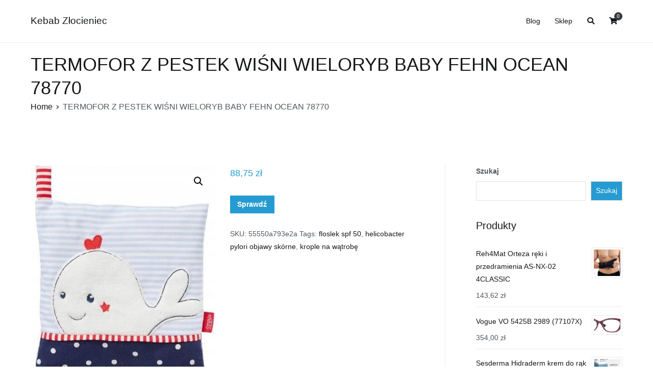

--- FILE ---
content_type: text/html; charset=UTF-8
request_url: https://kebab-zlocieniec.pl/produkt/termofor-z-pestek-wisni-wieloryb-baby-fehn-ocean-78770/
body_size: 13118
content:
<!doctype html>
		<html lang="pl-PL">
		
	<head>

				<meta charset="UTF-8">
		<meta name="viewport" content="width=device-width, initial-scale=1">
		<link rel="profile" href="http://gmpg.org/xfn/11">
		
		<title>TERMOFOR Z PESTEK WIŚNI WIELORYB BABY FEHN OCEAN 78770 &#8211; Kebab Złocieniec</title>
<meta name='robots' content='max-image-preview:large' />
<link rel="alternate" type="application/rss+xml" title="Kebab Złocieniec &raquo; Kanał z wpisami" href="https://kebab-zlocieniec.pl/feed/" />
<link rel="alternate" type="application/rss+xml" title="Kebab Złocieniec &raquo; Kanał z komentarzami" href="https://kebab-zlocieniec.pl/comments/feed/" />
<link rel="alternate" type="application/rss+xml" title="Kebab Złocieniec &raquo; TERMOFOR Z PESTEK WIŚNI WIELORYB BABY FEHN OCEAN 78770 Kanał z komentarzami" href="https://kebab-zlocieniec.pl/produkt/termofor-z-pestek-wisni-wieloryb-baby-fehn-ocean-78770/feed/" />
<link rel="alternate" title="oEmbed (JSON)" type="application/json+oembed" href="https://kebab-zlocieniec.pl/wp-json/oembed/1.0/embed?url=https%3A%2F%2Fkebab-zlocieniec.pl%2Fprodukt%2Ftermofor-z-pestek-wisni-wieloryb-baby-fehn-ocean-78770%2F" />
<link rel="alternate" title="oEmbed (XML)" type="text/xml+oembed" href="https://kebab-zlocieniec.pl/wp-json/oembed/1.0/embed?url=https%3A%2F%2Fkebab-zlocieniec.pl%2Fprodukt%2Ftermofor-z-pestek-wisni-wieloryb-baby-fehn-ocean-78770%2F&#038;format=xml" />
<style id='wp-img-auto-sizes-contain-inline-css' type='text/css'>
img:is([sizes=auto i],[sizes^="auto," i]){contain-intrinsic-size:3000px 1500px}
/*# sourceURL=wp-img-auto-sizes-contain-inline-css */
</style>
<style id='wp-emoji-styles-inline-css' type='text/css'>

	img.wp-smiley, img.emoji {
		display: inline !important;
		border: none !important;
		box-shadow: none !important;
		height: 1em !important;
		width: 1em !important;
		margin: 0 0.07em !important;
		vertical-align: -0.1em !important;
		background: none !important;
		padding: 0 !important;
	}
/*# sourceURL=wp-emoji-styles-inline-css */
</style>
<style id='wp-block-library-inline-css' type='text/css'>
:root{--wp-block-synced-color:#7a00df;--wp-block-synced-color--rgb:122,0,223;--wp-bound-block-color:var(--wp-block-synced-color);--wp-editor-canvas-background:#ddd;--wp-admin-theme-color:#007cba;--wp-admin-theme-color--rgb:0,124,186;--wp-admin-theme-color-darker-10:#006ba1;--wp-admin-theme-color-darker-10--rgb:0,107,160.5;--wp-admin-theme-color-darker-20:#005a87;--wp-admin-theme-color-darker-20--rgb:0,90,135;--wp-admin-border-width-focus:2px}@media (min-resolution:192dpi){:root{--wp-admin-border-width-focus:1.5px}}.wp-element-button{cursor:pointer}:root .has-very-light-gray-background-color{background-color:#eee}:root .has-very-dark-gray-background-color{background-color:#313131}:root .has-very-light-gray-color{color:#eee}:root .has-very-dark-gray-color{color:#313131}:root .has-vivid-green-cyan-to-vivid-cyan-blue-gradient-background{background:linear-gradient(135deg,#00d084,#0693e3)}:root .has-purple-crush-gradient-background{background:linear-gradient(135deg,#34e2e4,#4721fb 50%,#ab1dfe)}:root .has-hazy-dawn-gradient-background{background:linear-gradient(135deg,#faaca8,#dad0ec)}:root .has-subdued-olive-gradient-background{background:linear-gradient(135deg,#fafae1,#67a671)}:root .has-atomic-cream-gradient-background{background:linear-gradient(135deg,#fdd79a,#004a59)}:root .has-nightshade-gradient-background{background:linear-gradient(135deg,#330968,#31cdcf)}:root .has-midnight-gradient-background{background:linear-gradient(135deg,#020381,#2874fc)}:root{--wp--preset--font-size--normal:16px;--wp--preset--font-size--huge:42px}.has-regular-font-size{font-size:1em}.has-larger-font-size{font-size:2.625em}.has-normal-font-size{font-size:var(--wp--preset--font-size--normal)}.has-huge-font-size{font-size:var(--wp--preset--font-size--huge)}.has-text-align-center{text-align:center}.has-text-align-left{text-align:left}.has-text-align-right{text-align:right}.has-fit-text{white-space:nowrap!important}#end-resizable-editor-section{display:none}.aligncenter{clear:both}.items-justified-left{justify-content:flex-start}.items-justified-center{justify-content:center}.items-justified-right{justify-content:flex-end}.items-justified-space-between{justify-content:space-between}.screen-reader-text{border:0;clip-path:inset(50%);height:1px;margin:-1px;overflow:hidden;padding:0;position:absolute;width:1px;word-wrap:normal!important}.screen-reader-text:focus{background-color:#ddd;clip-path:none;color:#444;display:block;font-size:1em;height:auto;left:5px;line-height:normal;padding:15px 23px 14px;text-decoration:none;top:5px;width:auto;z-index:100000}html :where(.has-border-color){border-style:solid}html :where([style*=border-top-color]){border-top-style:solid}html :where([style*=border-right-color]){border-right-style:solid}html :where([style*=border-bottom-color]){border-bottom-style:solid}html :where([style*=border-left-color]){border-left-style:solid}html :where([style*=border-width]){border-style:solid}html :where([style*=border-top-width]){border-top-style:solid}html :where([style*=border-right-width]){border-right-style:solid}html :where([style*=border-bottom-width]){border-bottom-style:solid}html :where([style*=border-left-width]){border-left-style:solid}html :where(img[class*=wp-image-]){height:auto;max-width:100%}:where(figure){margin:0 0 1em}html :where(.is-position-sticky){--wp-admin--admin-bar--position-offset:var(--wp-admin--admin-bar--height,0px)}@media screen and (max-width:600px){html :where(.is-position-sticky){--wp-admin--admin-bar--position-offset:0px}}

/*# sourceURL=wp-block-library-inline-css */
</style><style id='wp-block-search-inline-css' type='text/css'>
.wp-block-search__button{margin-left:10px;word-break:normal}.wp-block-search__button.has-icon{line-height:0}.wp-block-search__button svg{height:1.25em;min-height:24px;min-width:24px;width:1.25em;fill:currentColor;vertical-align:text-bottom}:where(.wp-block-search__button){border:1px solid #ccc;padding:6px 10px}.wp-block-search__inside-wrapper{display:flex;flex:auto;flex-wrap:nowrap;max-width:100%}.wp-block-search__label{width:100%}.wp-block-search.wp-block-search__button-only .wp-block-search__button{box-sizing:border-box;display:flex;flex-shrink:0;justify-content:center;margin-left:0;max-width:100%}.wp-block-search.wp-block-search__button-only .wp-block-search__inside-wrapper{min-width:0!important;transition-property:width}.wp-block-search.wp-block-search__button-only .wp-block-search__input{flex-basis:100%;transition-duration:.3s}.wp-block-search.wp-block-search__button-only.wp-block-search__searchfield-hidden,.wp-block-search.wp-block-search__button-only.wp-block-search__searchfield-hidden .wp-block-search__inside-wrapper{overflow:hidden}.wp-block-search.wp-block-search__button-only.wp-block-search__searchfield-hidden .wp-block-search__input{border-left-width:0!important;border-right-width:0!important;flex-basis:0;flex-grow:0;margin:0;min-width:0!important;padding-left:0!important;padding-right:0!important;width:0!important}:where(.wp-block-search__input){appearance:none;border:1px solid #949494;flex-grow:1;font-family:inherit;font-size:inherit;font-style:inherit;font-weight:inherit;letter-spacing:inherit;line-height:inherit;margin-left:0;margin-right:0;min-width:3rem;padding:8px;text-decoration:unset!important;text-transform:inherit}:where(.wp-block-search__button-inside .wp-block-search__inside-wrapper){background-color:#fff;border:1px solid #949494;box-sizing:border-box;padding:4px}:where(.wp-block-search__button-inside .wp-block-search__inside-wrapper) .wp-block-search__input{border:none;border-radius:0;padding:0 4px}:where(.wp-block-search__button-inside .wp-block-search__inside-wrapper) .wp-block-search__input:focus{outline:none}:where(.wp-block-search__button-inside .wp-block-search__inside-wrapper) :where(.wp-block-search__button){padding:4px 8px}.wp-block-search.aligncenter .wp-block-search__inside-wrapper{margin:auto}.wp-block[data-align=right] .wp-block-search.wp-block-search__button-only .wp-block-search__inside-wrapper{float:right}
/*# sourceURL=https://kebab-zlocieniec.pl/wp-includes/blocks/search/style.min.css */
</style>
<style id='wp-block-search-theme-inline-css' type='text/css'>
.wp-block-search .wp-block-search__label{font-weight:700}.wp-block-search__button{border:1px solid #ccc;padding:.375em .625em}
/*# sourceURL=https://kebab-zlocieniec.pl/wp-includes/blocks/search/theme.min.css */
</style>
<style id='global-styles-inline-css' type='text/css'>
:root{--wp--preset--aspect-ratio--square: 1;--wp--preset--aspect-ratio--4-3: 4/3;--wp--preset--aspect-ratio--3-4: 3/4;--wp--preset--aspect-ratio--3-2: 3/2;--wp--preset--aspect-ratio--2-3: 2/3;--wp--preset--aspect-ratio--16-9: 16/9;--wp--preset--aspect-ratio--9-16: 9/16;--wp--preset--color--black: #000000;--wp--preset--color--cyan-bluish-gray: #abb8c3;--wp--preset--color--white: #ffffff;--wp--preset--color--pale-pink: #f78da7;--wp--preset--color--vivid-red: #cf2e2e;--wp--preset--color--luminous-vivid-orange: #ff6900;--wp--preset--color--luminous-vivid-amber: #fcb900;--wp--preset--color--light-green-cyan: #7bdcb5;--wp--preset--color--vivid-green-cyan: #00d084;--wp--preset--color--pale-cyan-blue: #8ed1fc;--wp--preset--color--vivid-cyan-blue: #0693e3;--wp--preset--color--vivid-purple: #9b51e0;--wp--preset--gradient--vivid-cyan-blue-to-vivid-purple: linear-gradient(135deg,rgb(6,147,227) 0%,rgb(155,81,224) 100%);--wp--preset--gradient--light-green-cyan-to-vivid-green-cyan: linear-gradient(135deg,rgb(122,220,180) 0%,rgb(0,208,130) 100%);--wp--preset--gradient--luminous-vivid-amber-to-luminous-vivid-orange: linear-gradient(135deg,rgb(252,185,0) 0%,rgb(255,105,0) 100%);--wp--preset--gradient--luminous-vivid-orange-to-vivid-red: linear-gradient(135deg,rgb(255,105,0) 0%,rgb(207,46,46) 100%);--wp--preset--gradient--very-light-gray-to-cyan-bluish-gray: linear-gradient(135deg,rgb(238,238,238) 0%,rgb(169,184,195) 100%);--wp--preset--gradient--cool-to-warm-spectrum: linear-gradient(135deg,rgb(74,234,220) 0%,rgb(151,120,209) 20%,rgb(207,42,186) 40%,rgb(238,44,130) 60%,rgb(251,105,98) 80%,rgb(254,248,76) 100%);--wp--preset--gradient--blush-light-purple: linear-gradient(135deg,rgb(255,206,236) 0%,rgb(152,150,240) 100%);--wp--preset--gradient--blush-bordeaux: linear-gradient(135deg,rgb(254,205,165) 0%,rgb(254,45,45) 50%,rgb(107,0,62) 100%);--wp--preset--gradient--luminous-dusk: linear-gradient(135deg,rgb(255,203,112) 0%,rgb(199,81,192) 50%,rgb(65,88,208) 100%);--wp--preset--gradient--pale-ocean: linear-gradient(135deg,rgb(255,245,203) 0%,rgb(182,227,212) 50%,rgb(51,167,181) 100%);--wp--preset--gradient--electric-grass: linear-gradient(135deg,rgb(202,248,128) 0%,rgb(113,206,126) 100%);--wp--preset--gradient--midnight: linear-gradient(135deg,rgb(2,3,129) 0%,rgb(40,116,252) 100%);--wp--preset--font-size--small: 13px;--wp--preset--font-size--medium: 20px;--wp--preset--font-size--large: 36px;--wp--preset--font-size--x-large: 42px;--wp--preset--spacing--20: 0.44rem;--wp--preset--spacing--30: 0.67rem;--wp--preset--spacing--40: 1rem;--wp--preset--spacing--50: 1.5rem;--wp--preset--spacing--60: 2.25rem;--wp--preset--spacing--70: 3.38rem;--wp--preset--spacing--80: 5.06rem;--wp--preset--shadow--natural: 6px 6px 9px rgba(0, 0, 0, 0.2);--wp--preset--shadow--deep: 12px 12px 50px rgba(0, 0, 0, 0.4);--wp--preset--shadow--sharp: 6px 6px 0px rgba(0, 0, 0, 0.2);--wp--preset--shadow--outlined: 6px 6px 0px -3px rgb(255, 255, 255), 6px 6px rgb(0, 0, 0);--wp--preset--shadow--crisp: 6px 6px 0px rgb(0, 0, 0);}:where(.is-layout-flex){gap: 0.5em;}:where(.is-layout-grid){gap: 0.5em;}body .is-layout-flex{display: flex;}.is-layout-flex{flex-wrap: wrap;align-items: center;}.is-layout-flex > :is(*, div){margin: 0;}body .is-layout-grid{display: grid;}.is-layout-grid > :is(*, div){margin: 0;}:where(.wp-block-columns.is-layout-flex){gap: 2em;}:where(.wp-block-columns.is-layout-grid){gap: 2em;}:where(.wp-block-post-template.is-layout-flex){gap: 1.25em;}:where(.wp-block-post-template.is-layout-grid){gap: 1.25em;}.has-black-color{color: var(--wp--preset--color--black) !important;}.has-cyan-bluish-gray-color{color: var(--wp--preset--color--cyan-bluish-gray) !important;}.has-white-color{color: var(--wp--preset--color--white) !important;}.has-pale-pink-color{color: var(--wp--preset--color--pale-pink) !important;}.has-vivid-red-color{color: var(--wp--preset--color--vivid-red) !important;}.has-luminous-vivid-orange-color{color: var(--wp--preset--color--luminous-vivid-orange) !important;}.has-luminous-vivid-amber-color{color: var(--wp--preset--color--luminous-vivid-amber) !important;}.has-light-green-cyan-color{color: var(--wp--preset--color--light-green-cyan) !important;}.has-vivid-green-cyan-color{color: var(--wp--preset--color--vivid-green-cyan) !important;}.has-pale-cyan-blue-color{color: var(--wp--preset--color--pale-cyan-blue) !important;}.has-vivid-cyan-blue-color{color: var(--wp--preset--color--vivid-cyan-blue) !important;}.has-vivid-purple-color{color: var(--wp--preset--color--vivid-purple) !important;}.has-black-background-color{background-color: var(--wp--preset--color--black) !important;}.has-cyan-bluish-gray-background-color{background-color: var(--wp--preset--color--cyan-bluish-gray) !important;}.has-white-background-color{background-color: var(--wp--preset--color--white) !important;}.has-pale-pink-background-color{background-color: var(--wp--preset--color--pale-pink) !important;}.has-vivid-red-background-color{background-color: var(--wp--preset--color--vivid-red) !important;}.has-luminous-vivid-orange-background-color{background-color: var(--wp--preset--color--luminous-vivid-orange) !important;}.has-luminous-vivid-amber-background-color{background-color: var(--wp--preset--color--luminous-vivid-amber) !important;}.has-light-green-cyan-background-color{background-color: var(--wp--preset--color--light-green-cyan) !important;}.has-vivid-green-cyan-background-color{background-color: var(--wp--preset--color--vivid-green-cyan) !important;}.has-pale-cyan-blue-background-color{background-color: var(--wp--preset--color--pale-cyan-blue) !important;}.has-vivid-cyan-blue-background-color{background-color: var(--wp--preset--color--vivid-cyan-blue) !important;}.has-vivid-purple-background-color{background-color: var(--wp--preset--color--vivid-purple) !important;}.has-black-border-color{border-color: var(--wp--preset--color--black) !important;}.has-cyan-bluish-gray-border-color{border-color: var(--wp--preset--color--cyan-bluish-gray) !important;}.has-white-border-color{border-color: var(--wp--preset--color--white) !important;}.has-pale-pink-border-color{border-color: var(--wp--preset--color--pale-pink) !important;}.has-vivid-red-border-color{border-color: var(--wp--preset--color--vivid-red) !important;}.has-luminous-vivid-orange-border-color{border-color: var(--wp--preset--color--luminous-vivid-orange) !important;}.has-luminous-vivid-amber-border-color{border-color: var(--wp--preset--color--luminous-vivid-amber) !important;}.has-light-green-cyan-border-color{border-color: var(--wp--preset--color--light-green-cyan) !important;}.has-vivid-green-cyan-border-color{border-color: var(--wp--preset--color--vivid-green-cyan) !important;}.has-pale-cyan-blue-border-color{border-color: var(--wp--preset--color--pale-cyan-blue) !important;}.has-vivid-cyan-blue-border-color{border-color: var(--wp--preset--color--vivid-cyan-blue) !important;}.has-vivid-purple-border-color{border-color: var(--wp--preset--color--vivid-purple) !important;}.has-vivid-cyan-blue-to-vivid-purple-gradient-background{background: var(--wp--preset--gradient--vivid-cyan-blue-to-vivid-purple) !important;}.has-light-green-cyan-to-vivid-green-cyan-gradient-background{background: var(--wp--preset--gradient--light-green-cyan-to-vivid-green-cyan) !important;}.has-luminous-vivid-amber-to-luminous-vivid-orange-gradient-background{background: var(--wp--preset--gradient--luminous-vivid-amber-to-luminous-vivid-orange) !important;}.has-luminous-vivid-orange-to-vivid-red-gradient-background{background: var(--wp--preset--gradient--luminous-vivid-orange-to-vivid-red) !important;}.has-very-light-gray-to-cyan-bluish-gray-gradient-background{background: var(--wp--preset--gradient--very-light-gray-to-cyan-bluish-gray) !important;}.has-cool-to-warm-spectrum-gradient-background{background: var(--wp--preset--gradient--cool-to-warm-spectrum) !important;}.has-blush-light-purple-gradient-background{background: var(--wp--preset--gradient--blush-light-purple) !important;}.has-blush-bordeaux-gradient-background{background: var(--wp--preset--gradient--blush-bordeaux) !important;}.has-luminous-dusk-gradient-background{background: var(--wp--preset--gradient--luminous-dusk) !important;}.has-pale-ocean-gradient-background{background: var(--wp--preset--gradient--pale-ocean) !important;}.has-electric-grass-gradient-background{background: var(--wp--preset--gradient--electric-grass) !important;}.has-midnight-gradient-background{background: var(--wp--preset--gradient--midnight) !important;}.has-small-font-size{font-size: var(--wp--preset--font-size--small) !important;}.has-medium-font-size{font-size: var(--wp--preset--font-size--medium) !important;}.has-large-font-size{font-size: var(--wp--preset--font-size--large) !important;}.has-x-large-font-size{font-size: var(--wp--preset--font-size--x-large) !important;}
/*# sourceURL=global-styles-inline-css */
</style>

<style id='classic-theme-styles-inline-css' type='text/css'>
/*! This file is auto-generated */
.wp-block-button__link{color:#fff;background-color:#32373c;border-radius:9999px;box-shadow:none;text-decoration:none;padding:calc(.667em + 2px) calc(1.333em + 2px);font-size:1.125em}.wp-block-file__button{background:#32373c;color:#fff;text-decoration:none}
/*# sourceURL=/wp-includes/css/classic-themes.min.css */
</style>
<link rel='stylesheet' id='photoswipe-css' href='https://kebab-zlocieniec.pl/wp-content/plugins/woocommerce/assets/css/photoswipe/photoswipe.min.css?ver=5.1.0' type='text/css' media='all' />
<link rel='stylesheet' id='photoswipe-default-skin-css' href='https://kebab-zlocieniec.pl/wp-content/plugins/woocommerce/assets/css/photoswipe/default-skin/default-skin.min.css?ver=5.1.0' type='text/css' media='all' />
<link rel='stylesheet' id='woocommerce-layout-css' href='https://kebab-zlocieniec.pl/wp-content/plugins/woocommerce/assets/css/woocommerce-layout.css?ver=5.1.0' type='text/css' media='all' />
<link rel='stylesheet' id='woocommerce-smallscreen-css' href='https://kebab-zlocieniec.pl/wp-content/plugins/woocommerce/assets/css/woocommerce-smallscreen.css?ver=5.1.0' type='text/css' media='only screen and (max-width: 768px)' />
<link rel='stylesheet' id='woocommerce-general-css' href='https://kebab-zlocieniec.pl/wp-content/plugins/woocommerce/assets/css/woocommerce.css?ver=5.1.0' type='text/css' media='all' />
<style id='woocommerce-inline-inline-css' type='text/css'>
.woocommerce form .form-row .required { visibility: visible; }
/*# sourceURL=woocommerce-inline-inline-css */
</style>
<link rel='stylesheet' id='font-awesome-css' href='https://kebab-zlocieniec.pl/wp-content/themes/zakra/assets/lib/font-awesome/css/font-awesome.min.css?ver=4.7.0' type='text/css' media='all' />
<link rel='stylesheet' id='zakra-style-css' href='https://kebab-zlocieniec.pl/wp-content/themes/zakra/style.css?ver=6.9' type='text/css' media='all' />
<style id='zakra-style-inline-css' type='text/css'>
button:hover, input[type="button"]:hover, input[type="reset"]:hover, input[type="submit"]:hover, #infinite-handle span:hover{background-color:#1e7ba6;}.main-navigation.tg-primary-menu > div ul li.tg-header-button-wrap a:hover{background-color:#1e7ba6;}
/*# sourceURL=zakra-style-inline-css */
</style>
<link rel='stylesheet' id='zakra-woocommerce-style-css' href='https://kebab-zlocieniec.pl/wp-content/themes/zakra/assets/css/woocommerce.css?ver=2.0.9' type='text/css' media='all' />
<style id='zakra-woocommerce-style-inline-css' type='text/css'>
.woocommerce ul.products li.product .price, .woocommerce .star-rating span{color:#51585f;}
/*# sourceURL=zakra-woocommerce-style-inline-css */
</style>
<script type="text/javascript" src="https://kebab-zlocieniec.pl/wp-includes/js/jquery/jquery.min.js?ver=3.7.1" id="jquery-core-js"></script>
<script type="text/javascript" src="https://kebab-zlocieniec.pl/wp-includes/js/jquery/jquery-migrate.min.js?ver=3.4.1" id="jquery-migrate-js"></script>
<link rel="https://api.w.org/" href="https://kebab-zlocieniec.pl/wp-json/" /><link rel="alternate" title="JSON" type="application/json" href="https://kebab-zlocieniec.pl/wp-json/wp/v2/product/2286" /><link rel="EditURI" type="application/rsd+xml" title="RSD" href="https://kebab-zlocieniec.pl/xmlrpc.php?rsd" />
<meta name="generator" content="WordPress 6.9" />
<meta name="generator" content="WooCommerce 5.1.0" />
<link rel="canonical" href="https://kebab-zlocieniec.pl/produkt/termofor-z-pestek-wisni-wieloryb-baby-fehn-ocean-78770/" />
<link rel='shortlink' href='https://kebab-zlocieniec.pl/?p=2286' />
<link rel="pingback" href="https://kebab-zlocieniec.pl/xmlrpc.php">	<noscript><style>.woocommerce-product-gallery{ opacity: 1 !important; }</style></noscript>
			<style type="text/css" id="wp-custom-css">
			.woocommerce ul.products li.product a img {
    height: 230px;
    object-fit: contain;
}

.woocommerce ul.products li.product .woocommerce-loop-product__title {
    height: 90px;
    overflow: hidden;
}
		</style>
		
	</head>

<body class="wp-singular product-template-default single single-product postid-2286 wp-theme-zakra theme-zakra woocommerce woocommerce-page woocommerce-no-js tg-site-layout--right tg-container--wide has-page-header has-breadcrumbs woocommerce-active">


		<div id="page" class="site tg-site">
				<a class="skip-link screen-reader-text" href="#content">Przejdź do treści</a>
		
		<header id="masthead" class="site-header tg-site-header tg-site-header--left">
		



		<div class="tg-site-header-bottom">
			<div class="tg-header-container tg-container tg-container--flex tg-container--flex-center tg-container--flex-space-between">
		
		
			<div class="tg-block tg-block--one">

						<div class="site-branding">
						<div class="site-info-wrap">
									<p class="site-title">
						<a href="https://kebab-zlocieniec.pl/" rel="home">Kebab Złocieniec</a>
					</p>
								</div>

		</div><!-- .site-branding -->
		
			</div> <!-- /.tg-site-header__block--one -->

			
			<div class="tg-block tg-block--two">

						<nav id="site-navigation" class="main-navigation tg-primary-menu tg-primary-menu--style-underline">
			<div id="primary-menu" class="menu-primary"><ul><li class="page_item page-item-2 "><a href="https://kebab-zlocieniec.pl/blog/">Blog</a></li>
<li class="page_item page-item-6 current_page_parent"><a href="https://kebab-zlocieniec.pl/">Sklep</a></li>
<li class="menu-item tg-menu-item tg-menu-item-search"><a href="#"  ><i class="tg-icon tg-icon-search"></i></a><form role="search" method="get" class="search-form" action="https://kebab-zlocieniec.pl/">
				<label>
					<span class="screen-reader-text">Szukaj:</span>
					<input type="search" class="search-field" placeholder="Szukaj &hellip;" value="" name="s" />
				</label>
				<input type="submit" class="search-submit" value="Szukaj" />
			</form></li><!-- /.tg-header-search --><li class="menu-item tg-menu-item tg-menu-item-cart "><a class="cart-page-link" href="https://kebab-zlocieniec.pl" title="Zobacz zawartość koszyka"><i class="tg-icon tg-icon-shopping-cart"></i><span class="count">0</span></a></li></ul></div>		</nav><!-- #site-navigation -->
				<nav id="header-action" class="tg-header-action">
			<ul class="tg-header-action-list">
				<li class="tg-header-action__item tg-mobile-toggle" >
										<button aria-label="Menu główne" >
						<i class="tg-icon tg-icon-bars"></i>
					</button>
				</li><!-- /.tg-mobile-toggle -->
			</ul><!-- /.zakra-header-action-list -->
		</nav><!-- #header-action -->
				<nav id="mobile-navigation" class="tg-mobile-navigation"
			>

			<div id="mobile-primary-menu" class="menu"><ul>
<li class="page_item page-item-2 "><a href="https://kebab-zlocieniec.pl/blog/">Blog</a></li>
<li class="page_item page-item-6 current_page_parent"><a href="https://kebab-zlocieniec.pl/">Sklep</a></li>
</ul></div>

		</nav><!-- /#mobile-navigation-->
		
			</div> <!-- /.tg-site-header__block-two -->

			
		</div>
		<!-- /.tg-container -->
		</div>
		<!-- /.tg-site-header-bottom -->
		
		</header><!-- #masthead -->
		
		<main id="main" class="site-main">
		
		<header class="tg-page-header tg-page-header--left">
			<div class="tg-container tg-container--flex tg-container--flex-center tg-container--flex-space-between">
				<h1 class="tg-page-header__title">TERMOFOR Z PESTEK WIŚNI WIELORYB BABY FEHN OCEAN 78770</h1>
				<nav role="navigation" aria-label="Okruszki" class="breadcrumb-trail breadcrumbs"><ul class="trail-items"><li class="trail-item"><a href="https://kebab-zlocieniec.pl">Home</a></li><li class="trail-item">TERMOFOR Z PESTEK WIŚNI WIELORYB BABY FEHN OCEAN 78770</li></ul></nav>			</div>
		</header>
		<!-- /.page-header -->
				<div id="content" class="site-content">
			<div class="tg-container tg-container--flex tg-container--flex-space-between">
		
				<div id="primary" class="content-area">
			
					
			<div class="woocommerce-notices-wrapper"></div><div id="product-2286" class="zakra-single-article product type-product post-2286 status-publish first instock product_tag-floslek-spf-50 product_tag-helicobacter-pylori-objawy-skorne product_tag-krople-na-watrobe has-post-thumbnail product-type-external">

	<div class="woocommerce-product-gallery woocommerce-product-gallery--with-images woocommerce-product-gallery--columns-4 images" data-columns="4" style="opacity: 0; transition: opacity .25s ease-in-out;">
	<figure class="woocommerce-product-gallery__wrapper">
		<div data-thumb="https://kebab-zlocieniec.pl/wp-content/uploads/2022/05/i-termofor-z-pestek-wisni-wieloryb-baby-fehn-ocean-78770-100x100.jpg" data-thumb-alt="" class="woocommerce-product-gallery__image"><a href="https://kebab-zlocieniec.pl/wp-content/uploads/2022/05/i-termofor-z-pestek-wisni-wieloryb-baby-fehn-ocean-78770.jpg"><img width="448" height="530" src="https://kebab-zlocieniec.pl/wp-content/uploads/2022/05/i-termofor-z-pestek-wisni-wieloryb-baby-fehn-ocean-78770.jpg" class="wp-post-image" alt="" title="i-termofor-z-pestek-wisni-wieloryb-baby-fehn-ocean-78770" data-caption="" data-src="https://kebab-zlocieniec.pl/wp-content/uploads/2022/05/i-termofor-z-pestek-wisni-wieloryb-baby-fehn-ocean-78770.jpg" data-large_image="https://kebab-zlocieniec.pl/wp-content/uploads/2022/05/i-termofor-z-pestek-wisni-wieloryb-baby-fehn-ocean-78770.jpg" data-large_image_width="448" data-large_image_height="530" decoding="async" fetchpriority="high" srcset="https://kebab-zlocieniec.pl/wp-content/uploads/2022/05/i-termofor-z-pestek-wisni-wieloryb-baby-fehn-ocean-78770.jpg 448w, https://kebab-zlocieniec.pl/wp-content/uploads/2022/05/i-termofor-z-pestek-wisni-wieloryb-baby-fehn-ocean-78770-254x300.jpg 254w" sizes="(max-width: 448px) 100vw, 448px" /></a></div>	</figure>
</div>

	<div class="summary entry-summary">
		<p class="price"><span class="woocommerce-Price-amount amount"><bdi>88,75&nbsp;<span class="woocommerce-Price-currencySymbol">&#122;&#322;</span></bdi></span></p>

<form class="cart" action="#crid=446141&#038;pid=23606" method="get">
	
	<button type="submit" class="single_add_to_cart_button button alt">Sprawdź</button>

	
	</form>

<div class="product_meta">

	
	
		<span class="sku_wrapper">SKU: <span class="sku">55550a793e2a</span></span>

	
	
	<span class="tagged_as">Tags: <a href="https://kebab-zlocieniec.pl/tag-produktu/floslek-spf-50/" rel="tag">floslek spf 50</a>, <a href="https://kebab-zlocieniec.pl/tag-produktu/helicobacter-pylori-objawy-skorne/" rel="tag">helicobacter pylori objawy skórne</a>, <a href="https://kebab-zlocieniec.pl/tag-produktu/krople-na-watrobe/" rel="tag">krople na wątrobę</a></span>
	
</div>
	</div>

	
	<div class="woocommerce-tabs wc-tabs-wrapper">
		<ul class="tabs wc-tabs" role="tablist">
							<li class="description_tab" id="tab-title-description" role="tab" aria-controls="tab-description">
					<a href="#tab-description">
						Description					</a>
				</li>
					</ul>
					<div class="woocommerce-Tabs-panel woocommerce-Tabs-panel--description panel entry-content wc-tab" id="tab-description" role="tabpanel" aria-labelledby="tab-title-description">
				
	<h2>Description</h2>

<p>co na zgagę w ciąży leki, dha dla kobiet w ciąży, aromek a alkohol, witamina na zajady, herbata laktacyjna, salfazin, co jeść przy migrenie, lek na nerki bez recepty, belosalic płyn na skórę, flegma na gardle, próchnica butelkowa, witamina d3 a odchudzanie, węgiel aktywny kapsułki, leki przyspieszające zrastanie kości, apteczka pierwszej pomocy, leki na grypę bez recepty, probella</p>
<p>yyyyy</p>
<div class="extra-hatom"><span class="entry-title">TERMOFOR Z PESTEK WIŚNI WIELORYB BABY FEHN OCEAN 78770</span></div>			</div>
		
			</div>


	<section class="related products">

					<h2>Related products</h2>
				
		<ul class="products columns-4">

			
					<li class="zakra-single-article product type-product post-2120 status-publish first instock product_cat-prada product_tag-krople-na-watrobe product_tag-lek-na-recepte product_tag-macierzanka-piaskowa-wlasciwosci product_tag-sarkoidoza-a-witamina-d product_tag-wirus-lambda has-post-thumbnail product-type-external">
	<a href="https://kebab-zlocieniec.pl/produkt/okulary-korekcyjne-prada-pr-02yv-1ab1o1-67948u/" class="woocommerce-LoopProduct-link woocommerce-loop-product__link"><img width="300" height="239" src="https://kebab-zlocieniec.pl/wp-content/uploads/2022/05/i-okulary-korekcyjne-prada-pr-02yv-1ab1o1-67948u-300x239.jpg" class="attachment-woocommerce_thumbnail size-woocommerce_thumbnail" alt="" decoding="async" /><h2 class="woocommerce-loop-product__title">Okulary korekcyjne Prada PR 02YV 1AB1O1 (67948U)</h2>
	<span class="price"><span class="woocommerce-Price-amount amount"><bdi>559,19&nbsp;<span class="woocommerce-Price-currencySymbol">&#122;&#322;</span></bdi></span></span>
</a><a href="#crid=446141&#038;pid=23606" data-quantity="1" class="button product_type_external" data-product_id="2120" data-product_sku="3f05db67cabd" aria-label="Sprawdź" rel="nofollow">Sprawdź</a></li>

			
					<li class="zakra-single-article product type-product post-2442 status-publish instock product_tag-abe-na-odciski product_tag-biovax-maska-intensywnie-regenerujaca product_tag-hydrobalance product_tag-krem-konopny product_tag-krople-na-watrobe product_tag-wlasciwosci-lecznicze-cynamonu has-post-thumbnail product-type-external">
	<a href="https://kebab-zlocieniec.pl/produkt/omni-logic-apple-pectin-pektyna-jablkowa-blonnik-180kaps/" class="woocommerce-LoopProduct-link woocommerce-loop-product__link"><img width="300" height="300" src="https://kebab-zlocieniec.pl/wp-content/uploads/2022/05/i-omni-logic-apple-pectin-pektyna-jablkowa-blonnik-180kaps-300x300.jpg" class="attachment-woocommerce_thumbnail size-woocommerce_thumbnail" alt="" decoding="async" srcset="https://kebab-zlocieniec.pl/wp-content/uploads/2022/05/i-omni-logic-apple-pectin-pektyna-jablkowa-blonnik-180kaps-300x300.jpg 300w, https://kebab-zlocieniec.pl/wp-content/uploads/2022/05/i-omni-logic-apple-pectin-pektyna-jablkowa-blonnik-180kaps-150x150.jpg 150w, https://kebab-zlocieniec.pl/wp-content/uploads/2022/05/i-omni-logic-apple-pectin-pektyna-jablkowa-blonnik-180kaps-100x100.jpg 100w" sizes="(max-width: 300px) 100vw, 300px" /><h2 class="woocommerce-loop-product__title">OMNi-LOGiC Apple Pectin Pektyna jabłkowa Błonnik 180kaps.</h2>
	<span class="price"><span class="woocommerce-Price-amount amount"><bdi>169,00&nbsp;<span class="woocommerce-Price-currencySymbol">&#122;&#322;</span></bdi></span></span>
</a><a href="#crid=446141&#038;pid=23606" data-quantity="1" class="button product_type_external" data-product_id="2442" data-product_sku="a76f98407625" aria-label="Sprawdź" rel="nofollow">Sprawdź</a></li>

			
					<li class="zakra-single-article product type-product post-2006 status-publish instock product_cat-dmg-drugs-minerals-and-generics product_tag-cellulit-pod-posladkami product_tag-dieta-na-biegunke product_tag-krople-na-watrobe product_tag-silne-wymioty product_tag-wirus-lambda product_tag-zoxiderm-emulsja has-post-thumbnail product-type-external">
	<a href="https://kebab-zlocieniec.pl/produkt/emofix-masc-hemostatyczna-30g/" class="woocommerce-LoopProduct-link woocommerce-loop-product__link"><img width="300" height="300" src="https://kebab-zlocieniec.pl/wp-content/uploads/2022/05/i-emofix-masc-hemostatyczna-30g-300x300.jpg" class="attachment-woocommerce_thumbnail size-woocommerce_thumbnail" alt="" decoding="async" loading="lazy" srcset="https://kebab-zlocieniec.pl/wp-content/uploads/2022/05/i-emofix-masc-hemostatyczna-30g-300x300.jpg 300w, https://kebab-zlocieniec.pl/wp-content/uploads/2022/05/i-emofix-masc-hemostatyczna-30g-150x150.jpg 150w, https://kebab-zlocieniec.pl/wp-content/uploads/2022/05/i-emofix-masc-hemostatyczna-30g-100x100.jpg 100w" sizes="auto, (max-width: 300px) 100vw, 300px" /><h2 class="woocommerce-loop-product__title">Emofix maść hemostatyczna 30g</h2>
	<span class="price"><span class="woocommerce-Price-amount amount"><bdi>23,47&nbsp;<span class="woocommerce-Price-currencySymbol">&#122;&#322;</span></bdi></span></span>
</a><a href="#crid=446141&#038;pid=23606" data-quantity="1" class="button product_type_external" data-product_id="2006" data-product_sku="7317fd26c20b" aria-label="Sprawdź" rel="nofollow">Sprawdź</a></li>

			
					<li class="zakra-single-article product type-product post-321 status-publish last instock product_cat-sfd product_tag-glucosum-5 product_tag-krople-na-watrobe product_tag-kto-odczuwa-efekt-nocebo product_tag-skora-naczynkowa product_tag-witamina-c-niedobor has-post-thumbnail product-type-external">
	<a href="https://kebab-zlocieniec.pl/produkt/sfd-nutrition-collagen-premium-czarna-porzeczka-400g/" class="woocommerce-LoopProduct-link woocommerce-loop-product__link"><img width="300" height="300" src="https://kebab-zlocieniec.pl/wp-content/uploads/2022/05/i-sfd-nutrition-collagen-premium-czarna-porzeczka-400g-300x300.jpg" class="attachment-woocommerce_thumbnail size-woocommerce_thumbnail" alt="" decoding="async" loading="lazy" srcset="https://kebab-zlocieniec.pl/wp-content/uploads/2022/05/i-sfd-nutrition-collagen-premium-czarna-porzeczka-400g-300x300.jpg 300w, https://kebab-zlocieniec.pl/wp-content/uploads/2022/05/i-sfd-nutrition-collagen-premium-czarna-porzeczka-400g-150x150.jpg 150w, https://kebab-zlocieniec.pl/wp-content/uploads/2022/05/i-sfd-nutrition-collagen-premium-czarna-porzeczka-400g-100x100.jpg 100w" sizes="auto, (max-width: 300px) 100vw, 300px" /><h2 class="woocommerce-loop-product__title">Sfd Nutrition Collagen Premium Czarna Porzeczka 400G</h2>
	<span class="price"><span class="woocommerce-Price-amount amount"><bdi>35,16&nbsp;<span class="woocommerce-Price-currencySymbol">&#122;&#322;</span></bdi></span></span>
</a><a href="#crid=446141&#038;pid=23606" data-quantity="1" class="button product_type_external" data-product_id="321" data-product_sku="130646b0806b" aria-label="Sprawdź" rel="nofollow">Sprawdź</a></li>

			
		</ul>

	</section>
	</div>


		
				</div><!-- #primary -->
			
	
<aside id="secondary" class="tg-site-sidebar widget-area ">
	<section id="block-8" class="widget widget_block widget_search"><form role="search" method="get" action="https://kebab-zlocieniec.pl/" class="wp-block-search__button-outside wp-block-search__text-button wp-block-search"    ><label class="wp-block-search__label" for="wp-block-search__input-1" >Szukaj</label><div class="wp-block-search__inside-wrapper" ><input class="wp-block-search__input" id="wp-block-search__input-1" placeholder="" value="" type="search" name="s" required /><button aria-label="Szukaj" class="wp-block-search__button wp-element-button" type="submit" >Szukaj</button></div></form></section><section id="woocommerce_products-3" class="widget woocommerce widget_products"><h2 class="widget-title">Produkty</h2><ul class="product_list_widget"><li>
	
	<a href="https://kebab-zlocieniec.pl/produkt/reh4mat-orteza-reki-i-przedramienia-as-nx-02-4classic/">
		<img width="300" height="300" src="https://kebab-zlocieniec.pl/wp-content/uploads/2022/05/i-reh4mat-orteza-reki-i-przedramienia-as-nx-02-4classic-300x300.jpg" class="attachment-woocommerce_thumbnail size-woocommerce_thumbnail" alt="" decoding="async" loading="lazy" srcset="https://kebab-zlocieniec.pl/wp-content/uploads/2022/05/i-reh4mat-orteza-reki-i-przedramienia-as-nx-02-4classic-300x300.jpg 300w, https://kebab-zlocieniec.pl/wp-content/uploads/2022/05/i-reh4mat-orteza-reki-i-przedramienia-as-nx-02-4classic-150x150.jpg 150w, https://kebab-zlocieniec.pl/wp-content/uploads/2022/05/i-reh4mat-orteza-reki-i-przedramienia-as-nx-02-4classic-100x100.jpg 100w" sizes="auto, (max-width: 300px) 100vw, 300px" />		<span class="product-title">Reh4Mat Orteza ręki i przedramienia AS-NX-02 4CLASSIC</span>
	</a>

				
	<span class="woocommerce-Price-amount amount"><bdi>143,62&nbsp;<span class="woocommerce-Price-currencySymbol">&#122;&#322;</span></bdi></span>
	</li>
<li>
	
	<a href="https://kebab-zlocieniec.pl/produkt/vogue-vo-5425b-2989-77107x/">
		<img width="300" height="176" src="https://kebab-zlocieniec.pl/wp-content/uploads/2022/05/i-vogue-vo-5425b-2989-77107x-300x176.jpg" class="attachment-woocommerce_thumbnail size-woocommerce_thumbnail" alt="" decoding="async" loading="lazy" />		<span class="product-title">Vogue VO 5425B 2989 (77107X)</span>
	</a>

				
	<span class="woocommerce-Price-amount amount"><bdi>354,00&nbsp;<span class="woocommerce-Price-currencySymbol">&#122;&#322;</span></bdi></span>
	</li>
<li>
	
	<a href="https://kebab-zlocieniec.pl/produkt/sesderma-hidraderm-krem-do-rak-50ml/">
		<img width="300" height="300" src="https://kebab-zlocieniec.pl/wp-content/uploads/2022/05/i-sesderma-hidraderm-krem-do-rak-50ml-300x300.jpg" class="attachment-woocommerce_thumbnail size-woocommerce_thumbnail" alt="" decoding="async" loading="lazy" srcset="https://kebab-zlocieniec.pl/wp-content/uploads/2022/05/i-sesderma-hidraderm-krem-do-rak-50ml-300x300.jpg 300w, https://kebab-zlocieniec.pl/wp-content/uploads/2022/05/i-sesderma-hidraderm-krem-do-rak-50ml-150x150.jpg 150w, https://kebab-zlocieniec.pl/wp-content/uploads/2022/05/i-sesderma-hidraderm-krem-do-rak-50ml-100x100.jpg 100w" sizes="auto, (max-width: 300px) 100vw, 300px" />		<span class="product-title">Sesderma Hidraderm krem do rąk 50ml</span>
	</a>

				
	<span class="woocommerce-Price-amount amount"><bdi>26,00&nbsp;<span class="woocommerce-Price-currencySymbol">&#122;&#322;</span></bdi></span>
	</li>
<li>
	
	<a href="https://kebab-zlocieniec.pl/produkt/viperin-masc-z-jadem-zmii-80ml/">
		<img width="300" height="300" src="https://kebab-zlocieniec.pl/wp-content/uploads/2022/05/i-viperin-masc-z-jadem-zmii-80ml-300x300.jpg" class="attachment-woocommerce_thumbnail size-woocommerce_thumbnail" alt="" decoding="async" loading="lazy" srcset="https://kebab-zlocieniec.pl/wp-content/uploads/2022/05/i-viperin-masc-z-jadem-zmii-80ml-300x300.jpg 300w, https://kebab-zlocieniec.pl/wp-content/uploads/2022/05/i-viperin-masc-z-jadem-zmii-80ml-150x150.jpg 150w, https://kebab-zlocieniec.pl/wp-content/uploads/2022/05/i-viperin-masc-z-jadem-zmii-80ml-100x100.jpg 100w" sizes="auto, (max-width: 300px) 100vw, 300px" />		<span class="product-title">Viperin Maść z Jadem Żmii 80ml</span>
	</a>

				
	<span class="woocommerce-Price-amount amount"><bdi>16,98&nbsp;<span class="woocommerce-Price-currencySymbol">&#122;&#322;</span></bdi></span>
	</li>
<li>
	
	<a href="https://kebab-zlocieniec.pl/produkt/okulary-korekcyjne-burberry-be-2318-3859-burberry-be-2318-3859/">
		<img width="300" height="232" src="https://kebab-zlocieniec.pl/wp-content/uploads/2022/05/i-okulary-korekcyjne-burberry-be-2318-3859-burberry-be-2318-3859-300x232.jpg" class="attachment-woocommerce_thumbnail size-woocommerce_thumbnail" alt="" decoding="async" loading="lazy" />		<span class="product-title">OKULARY KOREKCYJNE BURBERRY BE 2318 3859 - BURBERRY BE 2318 3859</span>
	</a>

				
	<span class="woocommerce-Price-amount amount"><bdi>476,00&nbsp;<span class="woocommerce-Price-currencySymbol">&#122;&#322;</span></bdi></span>
	</li>
<li>
	
	<a href="https://kebab-zlocieniec.pl/produkt/neomag-stres-50-tabletek/">
		<img width="300" height="300" src="https://kebab-zlocieniec.pl/wp-content/uploads/2022/05/i-neomag-stres-50-tabletek-300x300.jpg" class="attachment-woocommerce_thumbnail size-woocommerce_thumbnail" alt="" decoding="async" loading="lazy" srcset="https://kebab-zlocieniec.pl/wp-content/uploads/2022/05/i-neomag-stres-50-tabletek-300x300.jpg 300w, https://kebab-zlocieniec.pl/wp-content/uploads/2022/05/i-neomag-stres-50-tabletek-150x150.jpg 150w, https://kebab-zlocieniec.pl/wp-content/uploads/2022/05/i-neomag-stres-50-tabletek-100x100.jpg 100w" sizes="auto, (max-width: 300px) 100vw, 300px" />		<span class="product-title">NeoMag Stres 50 tabletek</span>
	</a>

				
	<span class="woocommerce-Price-amount amount"><bdi>10,29&nbsp;<span class="woocommerce-Price-currencySymbol">&#122;&#322;</span></bdi></span>
	</li>
<li>
	
	<a href="https://kebab-zlocieniec.pl/produkt/now-foods-vitamin-d3-10000iu-120-kaps/">
		<img width="300" height="300" src="https://kebab-zlocieniec.pl/wp-content/uploads/2022/05/i-now-foods-vitamin-d3-10000iu-120-kaps-300x300.jpg" class="attachment-woocommerce_thumbnail size-woocommerce_thumbnail" alt="" decoding="async" loading="lazy" srcset="https://kebab-zlocieniec.pl/wp-content/uploads/2022/05/i-now-foods-vitamin-d3-10000iu-120-kaps-300x300.jpg 300w, https://kebab-zlocieniec.pl/wp-content/uploads/2022/05/i-now-foods-vitamin-d3-10000iu-120-kaps-150x150.jpg 150w, https://kebab-zlocieniec.pl/wp-content/uploads/2022/05/i-now-foods-vitamin-d3-10000iu-120-kaps-100x100.jpg 100w" sizes="auto, (max-width: 300px) 100vw, 300px" />		<span class="product-title">Now Foods Vitamin D3 10000IU 120 kaps.</span>
	</a>

				
	<span class="woocommerce-Price-amount amount"><bdi>38,40&nbsp;<span class="woocommerce-Price-currencySymbol">&#122;&#322;</span></bdi></span>
	</li>
<li>
	
	<a href="https://kebab-zlocieniec.pl/produkt/okulary-korekcyjne-persol-po-3266v-24-50-20-145/">
		<img width="300" height="200" src="https://kebab-zlocieniec.pl/wp-content/uploads/2022/05/i-okulary-korekcyjne-persol-po-3266v-24-50-20-145-300x200.jpg" class="attachment-woocommerce_thumbnail size-woocommerce_thumbnail" alt="" decoding="async" loading="lazy" />		<span class="product-title">Okulary korekcyjne Persol PO 3266V 24 50-20-145</span>
	</a>

				
	<span class="woocommerce-Price-amount amount"><bdi>472,00&nbsp;<span class="woocommerce-Price-currencySymbol">&#122;&#322;</span></bdi></span>
	</li>
<li>
	
	<a href="https://kebab-zlocieniec.pl/produkt/4flex-30-10-sasz/">
		<img width="300" height="300" src="https://kebab-zlocieniec.pl/wp-content/uploads/2022/05/i-4flex-30-10-sasz-300x300.jpg" class="attachment-woocommerce_thumbnail size-woocommerce_thumbnail" alt="" decoding="async" loading="lazy" srcset="https://kebab-zlocieniec.pl/wp-content/uploads/2022/05/i-4flex-30-10-sasz-300x300.jpg 300w, https://kebab-zlocieniec.pl/wp-content/uploads/2022/05/i-4flex-30-10-sasz-150x150.jpg 150w, https://kebab-zlocieniec.pl/wp-content/uploads/2022/05/i-4flex-30-10-sasz-100x100.jpg 100w" sizes="auto, (max-width: 300px) 100vw, 300px" />		<span class="product-title">4Flex 30 + 10 sasz</span>
	</a>

				
	<span class="woocommerce-Price-amount amount"><bdi>74,99&nbsp;<span class="woocommerce-Price-currencySymbol">&#122;&#322;</span></bdi></span>
	</li>
<li>
	
	<a href="https://kebab-zlocieniec.pl/produkt/vogue-vo-5326-w44/">
		<img width="300" height="224" src="https://kebab-zlocieniec.pl/wp-content/uploads/2022/05/i-vogue-vo-5326-w44-300x224.jpg" class="attachment-woocommerce_thumbnail size-woocommerce_thumbnail" alt="" decoding="async" loading="lazy" />		<span class="product-title">VOGUE VO 5326 W44</span>
	</a>

				
	<span class="woocommerce-Price-amount amount"><bdi>254,99&nbsp;<span class="woocommerce-Price-currencySymbol">&#122;&#322;</span></bdi></span>
	</li>
<li>
	
	<a href="https://kebab-zlocieniec.pl/produkt/radirex-10-tabletek/">
		<img width="300" height="300" src="https://kebab-zlocieniec.pl/wp-content/uploads/2022/05/i-radirex-10-tabletek-300x300.jpg" class="attachment-woocommerce_thumbnail size-woocommerce_thumbnail" alt="" decoding="async" loading="lazy" srcset="https://kebab-zlocieniec.pl/wp-content/uploads/2022/05/i-radirex-10-tabletek-300x300.jpg 300w, https://kebab-zlocieniec.pl/wp-content/uploads/2022/05/i-radirex-10-tabletek-150x150.jpg 150w, https://kebab-zlocieniec.pl/wp-content/uploads/2022/05/i-radirex-10-tabletek-100x100.jpg 100w" sizes="auto, (max-width: 300px) 100vw, 300px" />		<span class="product-title">Radirex 10 tabletek</span>
	</a>

				
	<span class="woocommerce-Price-amount amount"><bdi>6,90&nbsp;<span class="woocommerce-Price-currencySymbol">&#122;&#322;</span></bdi></span>
	</li>
<li>
	
	<a href="https://kebab-zlocieniec.pl/produkt/farm-vix-masc-z-zyworodki-i-nagietka-100-ml/">
		<img width="296" height="300" src="https://kebab-zlocieniec.pl/wp-content/uploads/2022/05/i-farm-vix-masc-z-zyworodki-i-nagietka-100-ml-296x300.jpg" class="attachment-woocommerce_thumbnail size-woocommerce_thumbnail" alt="" decoding="async" loading="lazy" srcset="https://kebab-zlocieniec.pl/wp-content/uploads/2022/05/i-farm-vix-masc-z-zyworodki-i-nagietka-100-ml-296x300.jpg 296w, https://kebab-zlocieniec.pl/wp-content/uploads/2022/05/i-farm-vix-masc-z-zyworodki-i-nagietka-100-ml-100x100.jpg 100w" sizes="auto, (max-width: 296px) 100vw, 296px" />		<span class="product-title">Farm-vix Maść z Żyworódki i Nagietka 100 ml</span>
	</a>

				
	<span class="woocommerce-Price-amount amount"><bdi>18,24&nbsp;<span class="woocommerce-Price-currencySymbol">&#122;&#322;</span></bdi></span>
	</li>
<li>
	
	<a href="https://kebab-zlocieniec.pl/produkt/pani-teresa-pt-0301-opaska-elastyczna-stawu-kolanowego-rozm-l/">
		<img width="300" height="300" src="https://kebab-zlocieniec.pl/wp-content/uploads/2022/05/i-pani-teresa-pt-0301-opaska-elastyczna-stawu-kolanowego-rozm-l-300x300.jpg" class="attachment-woocommerce_thumbnail size-woocommerce_thumbnail" alt="" decoding="async" loading="lazy" srcset="https://kebab-zlocieniec.pl/wp-content/uploads/2022/05/i-pani-teresa-pt-0301-opaska-elastyczna-stawu-kolanowego-rozm-l-300x300.jpg 300w, https://kebab-zlocieniec.pl/wp-content/uploads/2022/05/i-pani-teresa-pt-0301-opaska-elastyczna-stawu-kolanowego-rozm-l-150x150.jpg 150w, https://kebab-zlocieniec.pl/wp-content/uploads/2022/05/i-pani-teresa-pt-0301-opaska-elastyczna-stawu-kolanowego-rozm-l-100x100.jpg 100w" sizes="auto, (max-width: 300px) 100vw, 300px" />		<span class="product-title">PANI TERESA® PT 0301 Opaska elastyczna stawu kolanowego (rozm. L)</span>
	</a>

				
	<span class="woocommerce-Price-amount amount"><bdi>13,55&nbsp;<span class="woocommerce-Price-currencySymbol">&#122;&#322;</span></bdi></span>
	</li>
<li>
	
	<a href="https://kebab-zlocieniec.pl/produkt/6435/">
		<img width="300" height="300" src="https://kebab-zlocieniec.pl/wp-content/uploads/woocommerce-placeholder-300x300.png" class="woocommerce-placeholder wp-post-image" alt="Placeholder" decoding="async" loading="lazy" srcset="https://kebab-zlocieniec.pl/wp-content/uploads/woocommerce-placeholder-300x300.png 300w, https://kebab-zlocieniec.pl/wp-content/uploads/woocommerce-placeholder-100x100.png 100w, https://kebab-zlocieniec.pl/wp-content/uploads/woocommerce-placeholder-600x600.png 600w, https://kebab-zlocieniec.pl/wp-content/uploads/woocommerce-placeholder-1024x1024.png 1024w, https://kebab-zlocieniec.pl/wp-content/uploads/woocommerce-placeholder-150x150.png 150w, https://kebab-zlocieniec.pl/wp-content/uploads/woocommerce-placeholder-768x768.png 768w, https://kebab-zlocieniec.pl/wp-content/uploads/woocommerce-placeholder.png 1200w" sizes="auto, (max-width: 300px) 100vw, 300px" />		<span class="product-title"></span>
	</a>

				
	
	</li>
<li>
	
	<a href="https://kebab-zlocieniec.pl/produkt/armedical-pilka-rehabilitacyjna-classic-55cm-85cm-gm/">
		<img width="300" height="300" src="https://kebab-zlocieniec.pl/wp-content/uploads/2022/05/i-armedical-pilka-rehabilitacyjna-classic-55cm-85cm-gm-300x300.jpg" class="attachment-woocommerce_thumbnail size-woocommerce_thumbnail" alt="" decoding="async" loading="lazy" srcset="https://kebab-zlocieniec.pl/wp-content/uploads/2022/05/i-armedical-pilka-rehabilitacyjna-classic-55cm-85cm-gm-300x300.jpg 300w, https://kebab-zlocieniec.pl/wp-content/uploads/2022/05/i-armedical-pilka-rehabilitacyjna-classic-55cm-85cm-gm-150x150.jpg 150w, https://kebab-zlocieniec.pl/wp-content/uploads/2022/05/i-armedical-pilka-rehabilitacyjna-classic-55cm-85cm-gm-100x100.jpg 100w" sizes="auto, (max-width: 300px) 100vw, 300px" />		<span class="product-title">ARmedical Piłka rehabilitacyjna Classic 55cm - 85cm GM</span>
	</a>

				
	<span class="woocommerce-Price-amount amount"><bdi>109,91&nbsp;<span class="woocommerce-Price-currencySymbol">&#122;&#322;</span></bdi></span>
	</li>
<li>
	
	<a href="https://kebab-zlocieniec.pl/produkt/braun-exactfit-1-bua-5000-cisnieniomierz-naramienny/">
		<img width="300" height="300" src="https://kebab-zlocieniec.pl/wp-content/uploads/2022/05/i-braun-exactfit-1-bua-5000-cisnieniomierz-naramienny-300x300.jpg" class="attachment-woocommerce_thumbnail size-woocommerce_thumbnail" alt="" decoding="async" loading="lazy" srcset="https://kebab-zlocieniec.pl/wp-content/uploads/2022/05/i-braun-exactfit-1-bua-5000-cisnieniomierz-naramienny-300x300.jpg 300w, https://kebab-zlocieniec.pl/wp-content/uploads/2022/05/i-braun-exactfit-1-bua-5000-cisnieniomierz-naramienny-150x150.jpg 150w, https://kebab-zlocieniec.pl/wp-content/uploads/2022/05/i-braun-exactfit-1-bua-5000-cisnieniomierz-naramienny-100x100.jpg 100w" sizes="auto, (max-width: 300px) 100vw, 300px" />		<span class="product-title">Braun ExactFit 1 BUA 5000 Ciśnieniomierz naramienny</span>
	</a>

				
	<span class="woocommerce-Price-amount amount"><bdi>135,16&nbsp;<span class="woocommerce-Price-currencySymbol">&#122;&#322;</span></bdi></span>
	</li>
<li>
	
	<a href="https://kebab-zlocieniec.pl/produkt/7401/">
		<img width="300" height="300" src="https://kebab-zlocieniec.pl/wp-content/uploads/woocommerce-placeholder-300x300.png" class="woocommerce-placeholder wp-post-image" alt="Placeholder" decoding="async" loading="lazy" srcset="https://kebab-zlocieniec.pl/wp-content/uploads/woocommerce-placeholder-300x300.png 300w, https://kebab-zlocieniec.pl/wp-content/uploads/woocommerce-placeholder-100x100.png 100w, https://kebab-zlocieniec.pl/wp-content/uploads/woocommerce-placeholder-600x600.png 600w, https://kebab-zlocieniec.pl/wp-content/uploads/woocommerce-placeholder-1024x1024.png 1024w, https://kebab-zlocieniec.pl/wp-content/uploads/woocommerce-placeholder-150x150.png 150w, https://kebab-zlocieniec.pl/wp-content/uploads/woocommerce-placeholder-768x768.png 768w, https://kebab-zlocieniec.pl/wp-content/uploads/woocommerce-placeholder.png 1200w" sizes="auto, (max-width: 300px) 100vw, 300px" />		<span class="product-title"></span>
	</a>

				
	
	</li>
<li>
	
	<a href="https://kebab-zlocieniec.pl/produkt/aquawave-okulary-ava-42-black/">
		<img width="300" height="300" src="https://kebab-zlocieniec.pl/wp-content/uploads/2022/05/i-aquawave-okulary-ava-42-black-300x300.jpg" class="attachment-woocommerce_thumbnail size-woocommerce_thumbnail" alt="" decoding="async" loading="lazy" srcset="https://kebab-zlocieniec.pl/wp-content/uploads/2022/05/i-aquawave-okulary-ava-42-black-300x300.jpg 300w, https://kebab-zlocieniec.pl/wp-content/uploads/2022/05/i-aquawave-okulary-ava-42-black-150x150.jpg 150w, https://kebab-zlocieniec.pl/wp-content/uploads/2022/05/i-aquawave-okulary-ava-42-black-100x100.jpg 100w" sizes="auto, (max-width: 300px) 100vw, 300px" />		<span class="product-title">Aquawave Okulary AVA 42 BLACK</span>
	</a>

				
	<span class="woocommerce-Price-amount amount"><bdi>14,99&nbsp;<span class="woocommerce-Price-currencySymbol">&#122;&#322;</span></bdi></span>
	</li>
<li>
	
	<a href="https://kebab-zlocieniec.pl/produkt/dolce-gabbana-dg-5082-502-7643993/">
		<img width="300" height="300" src="https://kebab-zlocieniec.pl/wp-content/uploads/2022/05/i-dolce-gabbana-dg-5082-502-7643993-300x300.jpg" class="attachment-woocommerce_thumbnail size-woocommerce_thumbnail" alt="" decoding="async" loading="lazy" srcset="https://kebab-zlocieniec.pl/wp-content/uploads/2022/05/i-dolce-gabbana-dg-5082-502-7643993-300x300.jpg 300w, https://kebab-zlocieniec.pl/wp-content/uploads/2022/05/i-dolce-gabbana-dg-5082-502-7643993-150x150.jpg 150w, https://kebab-zlocieniec.pl/wp-content/uploads/2022/05/i-dolce-gabbana-dg-5082-502-7643993-100x100.jpg 100w" sizes="auto, (max-width: 300px) 100vw, 300px" />		<span class="product-title">Dolce &amp; Gabbana DG 5082 502 (7643993)</span>
	</a>

				
	<span class="woocommerce-Price-amount amount"><bdi>568,00&nbsp;<span class="woocommerce-Price-currencySymbol">&#122;&#322;</span></bdi></span>
	</li>
<li>
	
	<a href="https://kebab-zlocieniec.pl/produkt/karma-wozek-inwalidzki-aluminiowy-karma-s-ergo-305-silve/">
		<img width="300" height="300" src="https://kebab-zlocieniec.pl/wp-content/uploads/2022/05/i-karma-wozek-inwalidzki-aluminiowy-karma-s-ergo-305-silve-300x300.jpg" class="attachment-woocommerce_thumbnail size-woocommerce_thumbnail" alt="" decoding="async" loading="lazy" srcset="https://kebab-zlocieniec.pl/wp-content/uploads/2022/05/i-karma-wozek-inwalidzki-aluminiowy-karma-s-ergo-305-silve-300x300.jpg 300w, https://kebab-zlocieniec.pl/wp-content/uploads/2022/05/i-karma-wozek-inwalidzki-aluminiowy-karma-s-ergo-305-silve-150x150.jpg 150w, https://kebab-zlocieniec.pl/wp-content/uploads/2022/05/i-karma-wozek-inwalidzki-aluminiowy-karma-s-ergo-305-silve-100x100.jpg 100w" sizes="auto, (max-width: 300px) 100vw, 300px" />		<span class="product-title">Karma Wózek inwalidzki aluminiowy KARMA S-ERGO 305 silve</span>
	</a>

				
	<span class="woocommerce-Price-amount amount"><bdi>1799,00&nbsp;<span class="woocommerce-Price-currencySymbol">&#122;&#322;</span></bdi></span>
	</li>
</ul></section><section id="block-9" class="widget widget_block"><p>zzzzz</p></section></aside><!-- #secondary -->


			</div>
		<!-- /.tg-container-->
		</div>
		<!-- /#content-->
				</main><!-- /#main -->
		
			<footer id="colophon" class="site-footer tg-site-footer ">
		
		
		<div class="tg-site-footer-widgets">
			<div class="tg-container">
							</div><!-- /.tg-container-->
		</div><!-- /.tg-site-footer-widgets -->

		
		
		<div class="tg-site-footer-bar tg-site-footer-bar--center">
			<div class="tg-container tg-container--flex tg-container--flex-top">
				<div class="tg-site-footer-section-1">

					Copyright &copy; 2026 <a href="https://kebab-zlocieniec.pl/" title="Kebab Złocieniec">Kebab Złocieniec</a>. Powered by <a href="https://zakratheme.com/" target="_blank" title="Zakra" rel="nofollow">Zakra</a> and <a href="https://wordpress.org/" target="_blank" title="WordPress" rel="nofollow">WordPress</a>.
				</div>
				<!-- /.tg-site-footer-section-1 -->

				<div class="tg-site-footer-section-2">

					
				</div>
				<!-- /.tg-site-footer-section-2 -->
			</div>
			<!-- /.tg-container-->
		</div>
		<!-- /.tg-site-footer-bar -->

		
			</footer><!-- #colophon -->
		
		</div><!-- #page -->
		
		<a href="#" id="tg-scroll-to-top" class="tg-scroll-to-top">
			<i class="tg-icon tg-icon-arrow-up">
				<span class="screen-reader-text">Przewiń na górę</span>
			</i>
		</a>

		<div class="tg-overlay-wrapper"></div>
		
<script type="speculationrules">
{"prefetch":[{"source":"document","where":{"and":[{"href_matches":"/*"},{"not":{"href_matches":["/wp-*.php","/wp-admin/*","/wp-content/uploads/*","/wp-content/*","/wp-content/plugins/*","/wp-content/themes/zakra/*","/*\\?(.+)"]}},{"not":{"selector_matches":"a[rel~=\"nofollow\"]"}},{"not":{"selector_matches":".no-prefetch, .no-prefetch a"}}]},"eagerness":"conservative"}]}
</script>
<script type="application/ld+json">{"@context":"https:\/\/schema.org\/","@graph":[{"@context":"https:\/\/schema.org\/","@type":"BreadcrumbList","itemListElement":[{"@type":"ListItem","position":1,"item":{"name":"Home","@id":"https:\/\/kebab-zlocieniec.pl"}},{"@type":"ListItem","position":2,"item":{"name":"TERMOFOR Z PESTEK WI\u015aNI WIELORYB BABY FEHN OCEAN 78770","@id":"https:\/\/kebab-zlocieniec.pl\/produkt\/termofor-z-pestek-wisni-wieloryb-baby-fehn-ocean-78770\/"}}]},{"@context":"https:\/\/schema.org\/","@type":"Product","@id":"https:\/\/kebab-zlocieniec.pl\/produkt\/termofor-z-pestek-wisni-wieloryb-baby-fehn-ocean-78770\/#product","name":"TERMOFOR Z PESTEK WI\u015aNI WIELORYB BABY FEHN OCEAN 78770","url":"https:\/\/kebab-zlocieniec.pl\/produkt\/termofor-z-pestek-wisni-wieloryb-baby-fehn-ocean-78770\/","description":"co na zgag\u0119 w ci\u0105\u017cy leki, dha dla kobiet w ci\u0105\u017cy, aromek a alkohol, witamina na zajady, herbata laktacyjna, salfazin, co je\u015b\u0107 przy migrenie, lek na nerki bez recepty, belosalic p\u0142yn na sk\u00f3r\u0119, flegma na gardle, pr\u00f3chnica butelkowa, witamina d3 a odchudzanie, w\u0119giel aktywny kapsu\u0142ki, leki przyspieszaj\u0105ce zrastanie ko\u015bci, apteczka pierwszej pomocy, leki na gryp\u0119 bez recepty, probella\r\n\r\nyyyyy","image":"https:\/\/kebab-zlocieniec.pl\/wp-content\/uploads\/2022\/05\/i-termofor-z-pestek-wisni-wieloryb-baby-fehn-ocean-78770.jpg","sku":"55550a793e2a","offers":[{"@type":"Offer","price":"88.75","priceValidUntil":"2027-12-31","priceSpecification":{"price":"88.75","priceCurrency":"PLN","valueAddedTaxIncluded":"false"},"priceCurrency":"PLN","availability":"http:\/\/schema.org\/InStock","url":"https:\/\/kebab-zlocieniec.pl\/produkt\/termofor-z-pestek-wisni-wieloryb-baby-fehn-ocean-78770\/","seller":{"@type":"Organization","name":"Kebab Z\u0142ocieniec","url":"https:\/\/kebab-zlocieniec.pl"}}]}]}</script>
<div class="pswp" tabindex="-1" role="dialog" aria-hidden="true">
	<div class="pswp__bg"></div>
	<div class="pswp__scroll-wrap">
		<div class="pswp__container">
			<div class="pswp__item"></div>
			<div class="pswp__item"></div>
			<div class="pswp__item"></div>
		</div>
		<div class="pswp__ui pswp__ui--hidden">
			<div class="pswp__top-bar">
				<div class="pswp__counter"></div>
				<button class="pswp__button pswp__button--close" aria-label="Close (Esc)"></button>
				<button class="pswp__button pswp__button--share" aria-label="Share"></button>
				<button class="pswp__button pswp__button--fs" aria-label="Toggle fullscreen"></button>
				<button class="pswp__button pswp__button--zoom" aria-label="Zoom in/out"></button>
				<div class="pswp__preloader">
					<div class="pswp__preloader__icn">
						<div class="pswp__preloader__cut">
							<div class="pswp__preloader__donut"></div>
						</div>
					</div>
				</div>
			</div>
			<div class="pswp__share-modal pswp__share-modal--hidden pswp__single-tap">
				<div class="pswp__share-tooltip"></div>
			</div>
			<button class="pswp__button pswp__button--arrow--left" aria-label="Previous (arrow left)"></button>
			<button class="pswp__button pswp__button--arrow--right" aria-label="Next (arrow right)"></button>
			<div class="pswp__caption">
				<div class="pswp__caption__center"></div>
			</div>
		</div>
	</div>
</div>
	<script type="text/javascript">
		(function () {
			var c = document.body.className;
			c = c.replace(/woocommerce-no-js/, 'woocommerce-js');
			document.body.className = c;
		})();
	</script>
	<script type="text/javascript" src="https://kebab-zlocieniec.pl/wp-content/plugins/woocommerce/assets/js/jquery-blockui/jquery.blockUI.min.js?ver=2.70" id="jquery-blockui-js"></script>
<script type="text/javascript" id="wc-add-to-cart-js-extra">
/* <![CDATA[ */
var wc_add_to_cart_params = {"ajax_url":"/wp-admin/admin-ajax.php","wc_ajax_url":"/?wc-ajax=%%endpoint%%","i18n_view_cart":"View cart","cart_url":"https://kebab-zlocieniec.pl","is_cart":"","cart_redirect_after_add":"no"};
//# sourceURL=wc-add-to-cart-js-extra
/* ]]> */
</script>
<script type="text/javascript" src="https://kebab-zlocieniec.pl/wp-content/plugins/woocommerce/assets/js/frontend/add-to-cart.min.js?ver=5.1.0" id="wc-add-to-cart-js"></script>
<script type="text/javascript" src="https://kebab-zlocieniec.pl/wp-content/plugins/woocommerce/assets/js/zoom/jquery.zoom.min.js?ver=1.7.21" id="zoom-js"></script>
<script type="text/javascript" src="https://kebab-zlocieniec.pl/wp-content/plugins/woocommerce/assets/js/flexslider/jquery.flexslider.min.js?ver=2.7.2" id="flexslider-js"></script>
<script type="text/javascript" src="https://kebab-zlocieniec.pl/wp-content/plugins/woocommerce/assets/js/photoswipe/photoswipe.min.js?ver=4.1.1" id="photoswipe-js"></script>
<script type="text/javascript" src="https://kebab-zlocieniec.pl/wp-content/plugins/woocommerce/assets/js/photoswipe/photoswipe-ui-default.min.js?ver=4.1.1" id="photoswipe-ui-default-js"></script>
<script type="text/javascript" id="wc-single-product-js-extra">
/* <![CDATA[ */
var wc_single_product_params = {"i18n_required_rating_text":"Please select a rating","review_rating_required":"yes","flexslider":{"rtl":false,"animation":"slide","smoothHeight":true,"directionNav":false,"controlNav":"thumbnails","slideshow":false,"animationSpeed":500,"animationLoop":false,"allowOneSlide":false},"zoom_enabled":"1","zoom_options":[],"photoswipe_enabled":"1","photoswipe_options":{"shareEl":false,"closeOnScroll":false,"history":false,"hideAnimationDuration":0,"showAnimationDuration":0},"flexslider_enabled":"1"};
//# sourceURL=wc-single-product-js-extra
/* ]]> */
</script>
<script type="text/javascript" src="https://kebab-zlocieniec.pl/wp-content/plugins/woocommerce/assets/js/frontend/single-product.min.js?ver=5.1.0" id="wc-single-product-js"></script>
<script type="text/javascript" src="https://kebab-zlocieniec.pl/wp-content/plugins/woocommerce/assets/js/js-cookie/js.cookie.min.js?ver=2.1.4" id="js-cookie-js"></script>
<script type="text/javascript" id="woocommerce-js-extra">
/* <![CDATA[ */
var woocommerce_params = {"ajax_url":"/wp-admin/admin-ajax.php","wc_ajax_url":"/?wc-ajax=%%endpoint%%"};
//# sourceURL=woocommerce-js-extra
/* ]]> */
</script>
<script type="text/javascript" src="https://kebab-zlocieniec.pl/wp-content/plugins/woocommerce/assets/js/frontend/woocommerce.min.js?ver=5.1.0" id="woocommerce-js"></script>
<script type="text/javascript" id="wc-cart-fragments-js-extra">
/* <![CDATA[ */
var wc_cart_fragments_params = {"ajax_url":"/wp-admin/admin-ajax.php","wc_ajax_url":"/?wc-ajax=%%endpoint%%","cart_hash_key":"wc_cart_hash_b40951693b8f37deba9fb48570196b4d","fragment_name":"wc_fragments_b40951693b8f37deba9fb48570196b4d","request_timeout":"5000"};
//# sourceURL=wc-cart-fragments-js-extra
/* ]]> */
</script>
<script type="text/javascript" src="https://kebab-zlocieniec.pl/wp-content/plugins/woocommerce/assets/js/frontend/cart-fragments.min.js?ver=5.1.0" id="wc-cart-fragments-js"></script>
<script type="text/javascript" src="https://kebab-zlocieniec.pl/wp-content/themes/zakra/assets/js/navigation.min.js?ver=20151215" id="zakra-navigation-js"></script>
<script type="text/javascript" src="https://kebab-zlocieniec.pl/wp-content/themes/zakra/assets/js/skip-link-focus-fix.min.js?ver=20151215" id="zakra-skip-link-focus-fix-js"></script>
<script type="text/javascript" src="https://kebab-zlocieniec.pl/wp-content/themes/zakra/assets/js/zakra-custom.min.js?ver=6.9" id="zakra-custom-js"></script>
<script id="wp-emoji-settings" type="application/json">
{"baseUrl":"https://s.w.org/images/core/emoji/17.0.2/72x72/","ext":".png","svgUrl":"https://s.w.org/images/core/emoji/17.0.2/svg/","svgExt":".svg","source":{"concatemoji":"https://kebab-zlocieniec.pl/wp-includes/js/wp-emoji-release.min.js?ver=6.9"}}
</script>
<script type="module">
/* <![CDATA[ */
/*! This file is auto-generated */
const a=JSON.parse(document.getElementById("wp-emoji-settings").textContent),o=(window._wpemojiSettings=a,"wpEmojiSettingsSupports"),s=["flag","emoji"];function i(e){try{var t={supportTests:e,timestamp:(new Date).valueOf()};sessionStorage.setItem(o,JSON.stringify(t))}catch(e){}}function c(e,t,n){e.clearRect(0,0,e.canvas.width,e.canvas.height),e.fillText(t,0,0);t=new Uint32Array(e.getImageData(0,0,e.canvas.width,e.canvas.height).data);e.clearRect(0,0,e.canvas.width,e.canvas.height),e.fillText(n,0,0);const a=new Uint32Array(e.getImageData(0,0,e.canvas.width,e.canvas.height).data);return t.every((e,t)=>e===a[t])}function p(e,t){e.clearRect(0,0,e.canvas.width,e.canvas.height),e.fillText(t,0,0);var n=e.getImageData(16,16,1,1);for(let e=0;e<n.data.length;e++)if(0!==n.data[e])return!1;return!0}function u(e,t,n,a){switch(t){case"flag":return n(e,"\ud83c\udff3\ufe0f\u200d\u26a7\ufe0f","\ud83c\udff3\ufe0f\u200b\u26a7\ufe0f")?!1:!n(e,"\ud83c\udde8\ud83c\uddf6","\ud83c\udde8\u200b\ud83c\uddf6")&&!n(e,"\ud83c\udff4\udb40\udc67\udb40\udc62\udb40\udc65\udb40\udc6e\udb40\udc67\udb40\udc7f","\ud83c\udff4\u200b\udb40\udc67\u200b\udb40\udc62\u200b\udb40\udc65\u200b\udb40\udc6e\u200b\udb40\udc67\u200b\udb40\udc7f");case"emoji":return!a(e,"\ud83e\u1fac8")}return!1}function f(e,t,n,a){let r;const o=(r="undefined"!=typeof WorkerGlobalScope&&self instanceof WorkerGlobalScope?new OffscreenCanvas(300,150):document.createElement("canvas")).getContext("2d",{willReadFrequently:!0}),s=(o.textBaseline="top",o.font="600 32px Arial",{});return e.forEach(e=>{s[e]=t(o,e,n,a)}),s}function r(e){var t=document.createElement("script");t.src=e,t.defer=!0,document.head.appendChild(t)}a.supports={everything:!0,everythingExceptFlag:!0},new Promise(t=>{let n=function(){try{var e=JSON.parse(sessionStorage.getItem(o));if("object"==typeof e&&"number"==typeof e.timestamp&&(new Date).valueOf()<e.timestamp+604800&&"object"==typeof e.supportTests)return e.supportTests}catch(e){}return null}();if(!n){if("undefined"!=typeof Worker&&"undefined"!=typeof OffscreenCanvas&&"undefined"!=typeof URL&&URL.createObjectURL&&"undefined"!=typeof Blob)try{var e="postMessage("+f.toString()+"("+[JSON.stringify(s),u.toString(),c.toString(),p.toString()].join(",")+"));",a=new Blob([e],{type:"text/javascript"});const r=new Worker(URL.createObjectURL(a),{name:"wpTestEmojiSupports"});return void(r.onmessage=e=>{i(n=e.data),r.terminate(),t(n)})}catch(e){}i(n=f(s,u,c,p))}t(n)}).then(e=>{for(const n in e)a.supports[n]=e[n],a.supports.everything=a.supports.everything&&a.supports[n],"flag"!==n&&(a.supports.everythingExceptFlag=a.supports.everythingExceptFlag&&a.supports[n]);var t;a.supports.everythingExceptFlag=a.supports.everythingExceptFlag&&!a.supports.flag,a.supports.everything||((t=a.source||{}).concatemoji?r(t.concatemoji):t.wpemoji&&t.twemoji&&(r(t.twemoji),r(t.wpemoji)))});
//# sourceURL=https://kebab-zlocieniec.pl/wp-includes/js/wp-emoji-loader.min.js
/* ]]> */
</script>

</body>
</html>
